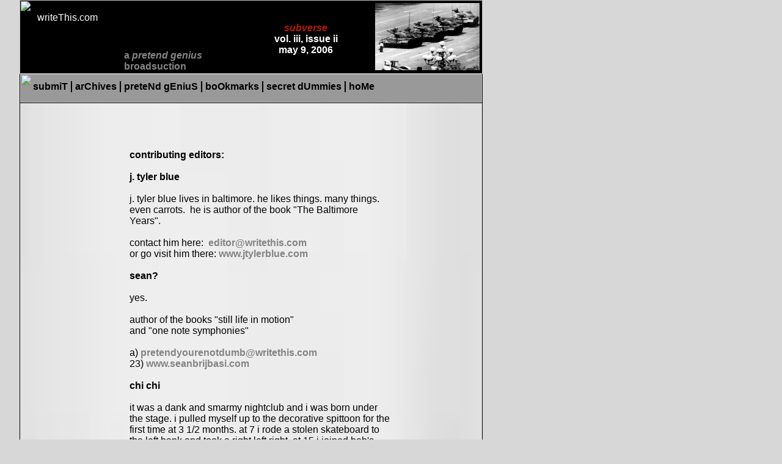

--- FILE ---
content_type: text/html
request_url: http://www.writethis.com/editors.html
body_size: 3673
content:
<!DOCTYPE HTML PUBLIC "-//W3C//DTD HTML 4.01 Transitional//EN">
<html>
	<head>
		<!-- <hs:metatags> -->
		<meta http-equiv="Content-Type" content="text/html; charset=ISO-8859-1">
		<meta name="description" content="writethis.com, the best literary e-zine on the web">
		<meta name="keywords" content="literary e-zine, fiction, poetry, submissions, pretend genius, sean brijbasi, dean strom, j. tyler blue, blem vide, amy muldoon, zink poe, stephen moran, bryan edenfield">
		<meta name="generator" content="Homestead SiteBuilder">
		<!-- </hs:metatags> -->
		
		<!-- <hs:title> -->
		<title>writethis.com, editors</title>
		<!-- </hs:title> -->
		<script type="text/javascript">
			<!--
						function reDo() {
						        top.location.reload();
						}
						if (navigator.appName == 'Netscape' && parseInt(navigator.appVersion) < 5) {
						        top.onresize = reDo;
						}
						dom=document.getElementById
					//-->
		</script>
		<script type="text/javascript">
			<!--
							  
						
  var strRelativePagePath = "editors.html".toLowerCase();
  
						
  var strRelativePathToRoot = "";
  



						//-->
		</script>
		<link type="text/css" href="http://www.homestead.com/~media/elements/Text/font_styles_ns4.css" rel="stylesheet">
		<style type="text/css">
			@import url(http://www.homestead.com/~media/elements/Text/font_styles.css);
		</style>
		<script type="text/javascript">
			<!--
							var unique_id = new Array();
			var form_name = new Array();
			var required = new Array();
			var req_message = new Array();

						//-->
		</script>
		
		<STYLE type="text/css">
			<!--
							.navBackgroundNavigation1 { background-image:url('http://www.homestead.com/~media/elements/LayoutClipart/../LayoutClipart/NavTabs/Basic_Tab_White_Unselected.gif'); background-position: center; background-repeat:no-repeat }
							.navBackgroundSelectedNavigation1 { background-image:url('http://www.homestead.com/~media/elements/LayoutClipart/../LayoutClipart/NavTabs/Basic_Tab_White_Selected.gif'); background-position: center; background-repeat:no-repeat }
						-->
		</STYLE>
		<script type="text/javascript" src="/~site/Elements/HCUser_Forms_Submit/FormValidation.js">
		</script>
	</head>
	<body link="#848484" bgcolor="#D7D7D7" scroll="auto" id="element1" vlink="#848484">
		<noscript>
			<img alt="" src="http://www.homestead.com/~media/elements/shared/javascript_disabled.gif" height="40" border="0" width="373">
		</noscript>
		<!-- <hs:element91> -->
		<div style="position: absolute; top: 121px; left: 32px; width: 758px; height: 48px; z-index: 0;" id="element91"><table cellpadding="0" cellspacing="0" border="0"><tr><td bgcolor="#000000" colspan="5"><img alt="" src="http://www.homestead.com/~site/Scripts_Shapes/shapes.dll?CMD=GetRectangleGif&r=0&g=0&b=0" height="1" width="758" border="0"></td></tr><tr><td bgcolor="#000000" rowspan="4"><img alt="" src="http://www.homestead.com/~site/Scripts_Shapes/shapes.dll?CMD=GetRectangleGif&r=0&g=0&b=0" height="47" width="1" border="0"></td><td><img alt="" src="/tp.gif" height="46" width="756" border="0"></td><td bgcolor="#000000" rowspan="4"><img alt="" src="http://www.homestead.com/~site/Scripts_Shapes/shapes.dll?CMD=GetRectangleGif&r=0&g=0&b=0" height="47" width="1" border="0"></td></tr><tr><td bgcolor="#000000" colspan="3"><img alt="" src="http://www.homestead.com/~site/Scripts_Shapes/shapes.dll?CMD=GetRectangleGif&r=0&g=0&b=0" height="1" width="756" border="0"></td></tr></table></div>
		<!-- </hs:element91> -->
		<!-- <hs:element78> -->
		<div style="position: absolute; top: 168px; left: 32px; width: 757px; height: 5202px; z-index: 1;" id="element78"><img alt="" src="files/white-satin1.jpg" height="5202" width="757"></div>
		<!-- </hs:element78> -->
		<!-- <hs:element63> -->
		<div style="position: absolute; top: 0px; left: 33px; width: 101px; height: 42px; z-index: 2;" id="element63"><LINK rel="stylesheet" type="text/css" href="files/no_underline.css"></div>
		<!-- </hs:element63> -->
		<!-- <hs:element7> -->
		<div style="position: absolute; top: 121px; left: 33px; width: 756px; height: 47px; z-index: 3;" id="element7"><table cellpadding="0" cellspacing="0" border="0"><tr><td bgcolor="#999999" height="47" width="756"><img alt="" src="http://www.homestead.com/~site/Scripts_Shapes/shapes.dll?CMD=GetRectangleGif&r=153&g=153&b=153" height="47" width="756"></td></tr></table></div>
		<!-- </hs:element7> -->
		<!-- <hs:element2> -->
		<div style="position: absolute; top: 0px; left: 32px; width: 758px; height: 121px; z-index: 4;" id="element2"><table cellpadding="0" cellspacing="0" border="0"><tr><td bgcolor="#000000" height="121" width="758"><img alt="" src="http://www.homestead.com/~site/Scripts_Shapes/shapes.dll?CMD=GetRectangleGif&r=0&g=0&b=0" height="121" width="758"></td></tr></table></div>
		<!-- </hs:element2> -->
		<!-- <hs:element3> -->
		<div style="position: absolute; top: 20px; left: 61px; width: 300px; height: 55px; z-index: 5;" id="element3"><div><font face="Helvetica, Arial, sans-serif" class="Helvetica36" color="#FFFFFF">writeThis.com<br></font></div></div>
		<!-- </hs:element3> -->
		<!-- <hs:element4> -->
		<div style="position: absolute; top: 82px; left: 203px; width: 206px; height: 16px; z-index: 6;" id="element4"><div><font face="Helvetica, Arial, sans-serif" class="Helvetica10" color="#848484"><b>a </b></font><font face="Helvetica, Arial, sans-serif" class="Helvetica10" color="#848484"><b><i><a target="_blank" href="http://www.pretendgenius.com">pretend genius</a></i></b></font><font face="Helvetica, Arial, sans-serif" class="Helvetica10" color="#848484"><b> broadsuction</b><br></font></div></div>
		<!-- </hs:element4> -->
		<!-- <hs:element6> -->
		<div style="position: absolute; top: 133px; left: 54px; width: 714px; height: 27px; z-index: 7;" id="element6"><div align="left"><SCRIPT SRC="~navs/Navigation1.js" TYPE="text/javascript"></SCRIPT></div></div>
		<!-- </hs:element6> -->
		<!-- <hs:element85> -->
		<div style="position: absolute; top: 168px; left: 32px; width: 758px; height: 5202px; z-index: 8;" id="element85"><table cellpadding="0" cellspacing="0" border="0"><tr><td bgcolor="#000000" colspan="5"><img alt="" src="http://www.homestead.com/~site/Scripts_Shapes/shapes.dll?CMD=GetRectangleGif&r=0&g=0&b=0" height="1" width="758" border="0"></td></tr><tr><td bgcolor="#000000" rowspan="4"><img alt="" src="http://www.homestead.com/~site/Scripts_Shapes/shapes.dll?CMD=GetRectangleGif&r=0&g=0&b=0" height="5201" width="1" border="0"></td><td><img alt="" src="/tp.gif" height="5200" width="756" border="0"></td><td bgcolor="#000000" rowspan="4"><img alt="" src="http://www.homestead.com/~site/Scripts_Shapes/shapes.dll?CMD=GetRectangleGif&r=0&g=0&b=0" height="5201" width="1" border="0"></td></tr><tr><td bgcolor="#000000" colspan="3"><img alt="" src="http://www.homestead.com/~site/Scripts_Shapes/shapes.dll?CMD=GetRectangleGif&r=0&g=0&b=0" height="1" width="756" border="0"></td></tr></table></div>
		<!-- </hs:element85> -->
		<!-- <hs:element100> -->
		<div style="position: absolute; top: 5406px; left: 189px; width: 436px; height: 13px; z-index: 9;" id="element100"><div align="center"><font face="Helvetica, Arial, sans-serif" class="Helvetica8" color="#000000">Entire Contents Copyright &#169;2003, 2004, 2005 writeThis.com and author. All Rights Reserved.<br></font></div></div>
		<!-- </hs:element100> -->
		<!-- <hs:element103> -->
		<div style="position: absolute; top: 245px; left: 212px; width: 428px; height: 864px; z-index: 10;" id="element103"><div><font face="Helvetica, Arial, sans-serif" class="Helvetica10" color="#000000"><b>contributing editors:</b><br></font></div><div><font face="Helvetica, Arial, sans-serif" class="Helvetica10" color="#000000"><br></font></div><div><font face="Helvetica, Arial, sans-serif" class="Helvetica10" color="#000000"><b>j. tyler blue</b><br></font></div><div><font face="Helvetica, Arial, sans-serif" class="Helvetica10" color="#000000"><br></font></div><div><font face="Helvetica, Arial, sans-serif" class="Helvetica10" color="#000000">j. tyler blue lives in baltimore. he likes things. many things. even carrots.&#160; he is author of the book &quot;The Baltimore Years&quot;. <br></font></div><div><font face="Helvetica, Arial, sans-serif" class="Helvetica10" color="#000000"><br></font></div><div><font face="Helvetica, Arial, sans-serif" class="Helvetica10" color="#000000">contact him here:&#160; </font><font face="Helvetica, Arial, sans-serif" class="Helvetica10" color="#000000"><b><a target="_self" href="mailto:editor@writethis.com">editor@writethis.com</a></b><br></font></div><div><font face="Helvetica, Arial, sans-serif" class="Helvetica10" color="#000000">or go visit him there: </font><font face="Helvetica, Arial, sans-serif" class="Helvetica10" color="#000000"><b> </b></font><font face="Helvetica, Arial, sans-serif" class="Helvetica10" color="#000000"><b><a target="_blank" href="http://www.jtylerblue.com">www.jtylerblue.com</a></b><br></font></div><div><font face="Helvetica, Arial, sans-serif" class="Helvetica10" color="#000000"><b><a target="_blank" href="http://www.jtylerblue.com"></a></b><br></font></div><div><font face="Helvetica, Arial, sans-serif" class="Helvetica10" color="#000000"><b>sean?</b><br></font></div><div><font face="Helvetica, Arial, sans-serif" class="Helvetica10" color="#000000"><br></font></div><div><font face="Helvetica, Arial, sans-serif" class="Helvetica10" color="#000000">yes.<br></font></div><div><font face="Helvetica, Arial, sans-serif" class="Helvetica10" color="#000000"><br></font></div><div><font face="Helvetica, Arial, sans-serif" class="Helvetica10" color="#000000">author of the books &quot;still life in motion&quot;<br></font></div><div><font face="Helvetica, Arial, sans-serif" class="Helvetica10" color="#000000">and &quot;one note symphonies&quot;<br></font></div><div><font face="Helvetica, Arial, sans-serif" class="Helvetica10" color="#000000"><br></font></div><div><font face="Helvetica, Arial, sans-serif" class="Helvetica10" color="#000000">a)</font><font face="Helvetica, Arial, sans-serif" class="Helvetica10" color="#000000"><b> </b></font><font face="Helvetica, Arial, sans-serif" class="Helvetica10" color="#000000"><b><a target="_self" href="mailto:pretendyourenotdumb@writethis.com">pretendyourenotdumb@writethis.com</a></b><br></font></div><div><font face="Helvetica, Arial, sans-serif" class="Helvetica10" color="#000000">23) </font><font face="Helvetica, Arial, sans-serif" class="Helvetica10" color="#000000"><b><a target="_blank" href="http://www.seanbrijbasi.com">www.seanbrijbasi.com</a></b><br></font></div><div><font face="Helvetica, Arial, sans-serif" class="Helvetica10" color="#000000"><br></font></div><div><font face="Helvetica, Arial, sans-serif" class="Helvetica10" color="#000000"><b>chi chi</b><br></font></div><div><font face="Helvetica, Arial, sans-serif" class="Helvetica10" color="#000000"><br></font></div><div><font face="Helvetica, Arial, sans-serif" class="Helvetica10" color="#000000">it was a dank and smarmy nightclub and i was born under the stage. i pulled myself up to the decorative spittoon for the first time at 3 1/2 months. at 7 i rode a stolen skateboard to the left bank and took a right left right. at 15 i joined bob's barbershop quintet and played the barber. this led to a refusal of the military service to accept me. at 27 i registered a win at a slot machine of $173 allowing me to buy a ticket to nouse, north dakota where i married many people as an internet degreed minister. i am currently undergoing but hope to rise soon and living in seattle. in lieu of good wishes please contact me at </font><font face="Helvetica, Arial, sans-serif" class="Helvetica10" color="#000000"><b><a target="_self" href="mailto:iweargeniussocks@writethis.com">iweargeniussocks@writethis.com</a></b></font><font face="Helvetica, Arial, sans-serif" class="Helvetica10" color="#000000"> to pledge a donation. if you are a bored rich woman i'm witty, can be seen with, and fill tight spaces with occasional flourishes. <br></font></div><div><font face="Helvetica, Arial, sans-serif" class="Helvetica10" color="#000000"><br></font></div><div><font face="Helvetica, Arial, sans-serif" class="Helvetica10" color="#000000"><b>bryan e</b><br></font></div><div><font face="Helvetica, Arial, sans-serif" class="Helvetica10" color="#000000"><br></font></div><div><font face="Helvetica, Arial, sans-serif" class="Helvetica10" color="#000000">i don't have time for a bio.&#160; who is this for?&#160; tell them i refuse to disclose who i am.&#160; and tell them my real name is Bryan.&#160; and tell them to go to hell.&#160; yeah.&#160; hell. <br></font></div><div><font face="Helvetica, Arial, sans-serif" class="Helvetica10" color="#000000"><b><a target="_blank" href="http://www.seanbrijbasi.com"></a></b><br></font></div><div><font face="Helvetica, Arial, sans-serif" class="Helvetica10" color="#000000"><b>blem vide</b><br></font></div><div><font face="Helvetica, Arial, sans-serif" class="Helvetica10" color="#000000"><b></b><br></font></div><div><font face="Helvetica, Arial, sans-serif" class="Helvetica10" color="#000000">right now, i'm a mellow hippy throwback who doesn't belong anywhere. i disagree with everyone by nature. blem vide is a compartment where i store my travelling salesman hats. i don't wear glasses, watches, necklaces or shorts. love is all that keeps me interested in our toxic world. most people don't know me from adam or eve. what do you believe?<br></font></div><div><font face="Helvetica, Arial, sans-serif" class="Helvetica10" color="#000000"><br></font></div><div><font face="Helvetica, Arial, sans-serif" class="Helvetica10" color="#000000">let him know: </font><font face="Helvetica, Arial, sans-serif" class="Helvetica10" color="#000000"><b> </b></font><font face="Helvetica, Arial, sans-serif" class="Helvetica10" color="#000000"><b><a target="_self" href="mailto:blemvide@writethis.com">blemvide@writethis.com</a></b><br></font></div><div><font face="Helvetica, Arial, sans-serif" class="Helvetica10" color="#000000"><b><a target="_self" href="mailto:blemvide@writethis.com"></a></b><br></font></div><div><font face="Helvetica, Arial, sans-serif" class="Helvetica10" color="#000000"><b>zink poe</b><br></font></div><div><font face="Helvetica, Arial, sans-serif" class="Helvetica10" color="#000000"><b><a target="_self" href="mailto:blemvide@writethis.com"></a></b><br></font></div><div><font face="Helvetica, Arial, sans-serif" class="Helvetica10" color="#000000">i'm back<br></font></div></div>
		<!-- </hs:element103> -->
		<!-- <hs:element106> -->
		<div style="position: absolute; top: 37px; left: 421px; width: 159px; height: 45px; z-index: 11;" id="element106"><div align="center"><font face="Helvetica, Arial, sans-serif" class="Helvetica14" color="#B91806"><b><i>subverse</i></b><br></font></div><div align="center"><font face="Helvetica, Arial, sans-serif" class="Helvetica8" color="#FFFFFF"><b>vol. iii, issue ii</b><br></font></div><div align="center"><font face="Helvetica, Arial, sans-serif" class="Helvetica8" color="#FFFFFF"><b>may 9, 2006</b><br></font></div></div>
		<!-- </hs:element106> -->
		<!-- <hs:element107> -->
		<div style="position: absolute; top: 5px; left: 614px; width: 171px; height: 110px; z-index: 12;" id="element107"><img alt="" src="Tiananmen_Square_2.jpg" height="110" width="171"></div>
		<!-- </hs:element107> -->
		<!-- <hs:realtracker> -->
		<script type="text/javascript">
			<!--
					var id='';var res='';var partnerid=90006;
					var user='1750146379';
					var pp='editors';
					function f(s){f2(s)};
					function f2(s){document.write('<img alt="" src="'+s+'" height="1" width="1" border="0"/>')};
				//-->
		</script>
		<script src="/~site/Scripts_ExternalRedirect/ExternalRedirect.dll?CMD=CMDGetJavaScript&amp;H_SITEID=RTK1&amp;H_AltURL=%2F%7Esite%2Frealtracker%2Frt_s90022.js&amp;HSGOTOURL=http%3A%2F%2Flayout1.realtracker.com%2Fincludes%2Frt_s90022a.js" type="text/javascript">
		</script>
		<script type="text/javascript">
			<!--
					
					
					f('/~site/Scripts_ExternalRedirect/ExternalRedirect.dll?CMD=CMDGotoURL&H_SITEID=RTK1&H_AltURL=%2f%7esite%2ftp.gif&H_HSGOTOURL=http%3a%2f%2fweb4.realtracker.com%2fnetpoll%2fimulti.asp&user='+escape(user)+'&pn='+escape(partnerid)+'&pp='+escape(pp)+'&js=1&to=-360&userurl='+escape(location.href)+res);
				//-->
		</script>
		<noscript>
			<img alt="" src="/~site/Scripts_ExternalRedirect/ExternalRedirect.dll?CMD=CMDGetGif&amp;H_SITEID=RTK2&amp;H_AltURL=%2F%7Esite%2Ftp.gif&amp;H_HSGOTOURL=http%3A%2F%2Fweb4.realtracker.com%2Fnetpoll%2Fimulti.asp%3Fuser%3D1750146379%26pn%3D90006%26pp%3Deditors%26js%3D0%26b%3D0%26to%3D-360" height="1" border="0" width="1">
		</noscript>
		<!-- </hs:realtracker> -->
	</body>
</html>


--- FILE ---
content_type: text/css
request_url: http://www.writethis.com/files/no_underline.css
body_size: 24
content:
a {text-decoration:none}